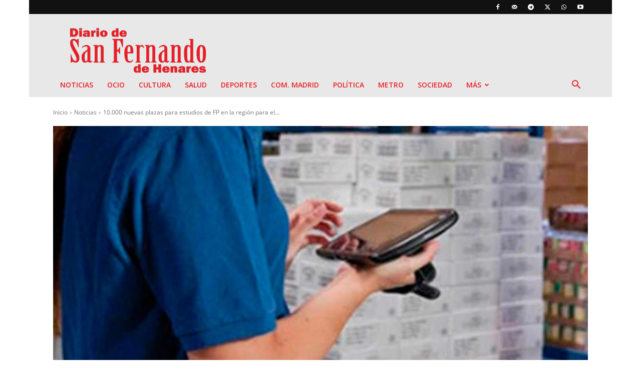

--- FILE ---
content_type: text/html; charset=utf-8
request_url: https://www.google.com/recaptcha/api2/anchor?ar=1&k=6LeJZv8pAAAAAHeN_IviVAfhI_Ha_dIn1klKt0TX&co=aHR0cHM6Ly93d3cuZGlhcmlvZGVzYW5mZXJuYW5kby5lczo0NDM.&hl=en&v=naPR4A6FAh-yZLuCX253WaZq&size=normal&anchor-ms=20000&execute-ms=15000&cb=fuvdcfcrzw3h
body_size: 45636
content:
<!DOCTYPE HTML><html dir="ltr" lang="en"><head><meta http-equiv="Content-Type" content="text/html; charset=UTF-8">
<meta http-equiv="X-UA-Compatible" content="IE=edge">
<title>reCAPTCHA</title>
<style type="text/css">
/* cyrillic-ext */
@font-face {
  font-family: 'Roboto';
  font-style: normal;
  font-weight: 400;
  src: url(//fonts.gstatic.com/s/roboto/v18/KFOmCnqEu92Fr1Mu72xKKTU1Kvnz.woff2) format('woff2');
  unicode-range: U+0460-052F, U+1C80-1C8A, U+20B4, U+2DE0-2DFF, U+A640-A69F, U+FE2E-FE2F;
}
/* cyrillic */
@font-face {
  font-family: 'Roboto';
  font-style: normal;
  font-weight: 400;
  src: url(//fonts.gstatic.com/s/roboto/v18/KFOmCnqEu92Fr1Mu5mxKKTU1Kvnz.woff2) format('woff2');
  unicode-range: U+0301, U+0400-045F, U+0490-0491, U+04B0-04B1, U+2116;
}
/* greek-ext */
@font-face {
  font-family: 'Roboto';
  font-style: normal;
  font-weight: 400;
  src: url(//fonts.gstatic.com/s/roboto/v18/KFOmCnqEu92Fr1Mu7mxKKTU1Kvnz.woff2) format('woff2');
  unicode-range: U+1F00-1FFF;
}
/* greek */
@font-face {
  font-family: 'Roboto';
  font-style: normal;
  font-weight: 400;
  src: url(//fonts.gstatic.com/s/roboto/v18/KFOmCnqEu92Fr1Mu4WxKKTU1Kvnz.woff2) format('woff2');
  unicode-range: U+0370-0377, U+037A-037F, U+0384-038A, U+038C, U+038E-03A1, U+03A3-03FF;
}
/* vietnamese */
@font-face {
  font-family: 'Roboto';
  font-style: normal;
  font-weight: 400;
  src: url(//fonts.gstatic.com/s/roboto/v18/KFOmCnqEu92Fr1Mu7WxKKTU1Kvnz.woff2) format('woff2');
  unicode-range: U+0102-0103, U+0110-0111, U+0128-0129, U+0168-0169, U+01A0-01A1, U+01AF-01B0, U+0300-0301, U+0303-0304, U+0308-0309, U+0323, U+0329, U+1EA0-1EF9, U+20AB;
}
/* latin-ext */
@font-face {
  font-family: 'Roboto';
  font-style: normal;
  font-weight: 400;
  src: url(//fonts.gstatic.com/s/roboto/v18/KFOmCnqEu92Fr1Mu7GxKKTU1Kvnz.woff2) format('woff2');
  unicode-range: U+0100-02BA, U+02BD-02C5, U+02C7-02CC, U+02CE-02D7, U+02DD-02FF, U+0304, U+0308, U+0329, U+1D00-1DBF, U+1E00-1E9F, U+1EF2-1EFF, U+2020, U+20A0-20AB, U+20AD-20C0, U+2113, U+2C60-2C7F, U+A720-A7FF;
}
/* latin */
@font-face {
  font-family: 'Roboto';
  font-style: normal;
  font-weight: 400;
  src: url(//fonts.gstatic.com/s/roboto/v18/KFOmCnqEu92Fr1Mu4mxKKTU1Kg.woff2) format('woff2');
  unicode-range: U+0000-00FF, U+0131, U+0152-0153, U+02BB-02BC, U+02C6, U+02DA, U+02DC, U+0304, U+0308, U+0329, U+2000-206F, U+20AC, U+2122, U+2191, U+2193, U+2212, U+2215, U+FEFF, U+FFFD;
}
/* cyrillic-ext */
@font-face {
  font-family: 'Roboto';
  font-style: normal;
  font-weight: 500;
  src: url(//fonts.gstatic.com/s/roboto/v18/KFOlCnqEu92Fr1MmEU9fCRc4AMP6lbBP.woff2) format('woff2');
  unicode-range: U+0460-052F, U+1C80-1C8A, U+20B4, U+2DE0-2DFF, U+A640-A69F, U+FE2E-FE2F;
}
/* cyrillic */
@font-face {
  font-family: 'Roboto';
  font-style: normal;
  font-weight: 500;
  src: url(//fonts.gstatic.com/s/roboto/v18/KFOlCnqEu92Fr1MmEU9fABc4AMP6lbBP.woff2) format('woff2');
  unicode-range: U+0301, U+0400-045F, U+0490-0491, U+04B0-04B1, U+2116;
}
/* greek-ext */
@font-face {
  font-family: 'Roboto';
  font-style: normal;
  font-weight: 500;
  src: url(//fonts.gstatic.com/s/roboto/v18/KFOlCnqEu92Fr1MmEU9fCBc4AMP6lbBP.woff2) format('woff2');
  unicode-range: U+1F00-1FFF;
}
/* greek */
@font-face {
  font-family: 'Roboto';
  font-style: normal;
  font-weight: 500;
  src: url(//fonts.gstatic.com/s/roboto/v18/KFOlCnqEu92Fr1MmEU9fBxc4AMP6lbBP.woff2) format('woff2');
  unicode-range: U+0370-0377, U+037A-037F, U+0384-038A, U+038C, U+038E-03A1, U+03A3-03FF;
}
/* vietnamese */
@font-face {
  font-family: 'Roboto';
  font-style: normal;
  font-weight: 500;
  src: url(//fonts.gstatic.com/s/roboto/v18/KFOlCnqEu92Fr1MmEU9fCxc4AMP6lbBP.woff2) format('woff2');
  unicode-range: U+0102-0103, U+0110-0111, U+0128-0129, U+0168-0169, U+01A0-01A1, U+01AF-01B0, U+0300-0301, U+0303-0304, U+0308-0309, U+0323, U+0329, U+1EA0-1EF9, U+20AB;
}
/* latin-ext */
@font-face {
  font-family: 'Roboto';
  font-style: normal;
  font-weight: 500;
  src: url(//fonts.gstatic.com/s/roboto/v18/KFOlCnqEu92Fr1MmEU9fChc4AMP6lbBP.woff2) format('woff2');
  unicode-range: U+0100-02BA, U+02BD-02C5, U+02C7-02CC, U+02CE-02D7, U+02DD-02FF, U+0304, U+0308, U+0329, U+1D00-1DBF, U+1E00-1E9F, U+1EF2-1EFF, U+2020, U+20A0-20AB, U+20AD-20C0, U+2113, U+2C60-2C7F, U+A720-A7FF;
}
/* latin */
@font-face {
  font-family: 'Roboto';
  font-style: normal;
  font-weight: 500;
  src: url(//fonts.gstatic.com/s/roboto/v18/KFOlCnqEu92Fr1MmEU9fBBc4AMP6lQ.woff2) format('woff2');
  unicode-range: U+0000-00FF, U+0131, U+0152-0153, U+02BB-02BC, U+02C6, U+02DA, U+02DC, U+0304, U+0308, U+0329, U+2000-206F, U+20AC, U+2122, U+2191, U+2193, U+2212, U+2215, U+FEFF, U+FFFD;
}
/* cyrillic-ext */
@font-face {
  font-family: 'Roboto';
  font-style: normal;
  font-weight: 900;
  src: url(//fonts.gstatic.com/s/roboto/v18/KFOlCnqEu92Fr1MmYUtfCRc4AMP6lbBP.woff2) format('woff2');
  unicode-range: U+0460-052F, U+1C80-1C8A, U+20B4, U+2DE0-2DFF, U+A640-A69F, U+FE2E-FE2F;
}
/* cyrillic */
@font-face {
  font-family: 'Roboto';
  font-style: normal;
  font-weight: 900;
  src: url(//fonts.gstatic.com/s/roboto/v18/KFOlCnqEu92Fr1MmYUtfABc4AMP6lbBP.woff2) format('woff2');
  unicode-range: U+0301, U+0400-045F, U+0490-0491, U+04B0-04B1, U+2116;
}
/* greek-ext */
@font-face {
  font-family: 'Roboto';
  font-style: normal;
  font-weight: 900;
  src: url(//fonts.gstatic.com/s/roboto/v18/KFOlCnqEu92Fr1MmYUtfCBc4AMP6lbBP.woff2) format('woff2');
  unicode-range: U+1F00-1FFF;
}
/* greek */
@font-face {
  font-family: 'Roboto';
  font-style: normal;
  font-weight: 900;
  src: url(//fonts.gstatic.com/s/roboto/v18/KFOlCnqEu92Fr1MmYUtfBxc4AMP6lbBP.woff2) format('woff2');
  unicode-range: U+0370-0377, U+037A-037F, U+0384-038A, U+038C, U+038E-03A1, U+03A3-03FF;
}
/* vietnamese */
@font-face {
  font-family: 'Roboto';
  font-style: normal;
  font-weight: 900;
  src: url(//fonts.gstatic.com/s/roboto/v18/KFOlCnqEu92Fr1MmYUtfCxc4AMP6lbBP.woff2) format('woff2');
  unicode-range: U+0102-0103, U+0110-0111, U+0128-0129, U+0168-0169, U+01A0-01A1, U+01AF-01B0, U+0300-0301, U+0303-0304, U+0308-0309, U+0323, U+0329, U+1EA0-1EF9, U+20AB;
}
/* latin-ext */
@font-face {
  font-family: 'Roboto';
  font-style: normal;
  font-weight: 900;
  src: url(//fonts.gstatic.com/s/roboto/v18/KFOlCnqEu92Fr1MmYUtfChc4AMP6lbBP.woff2) format('woff2');
  unicode-range: U+0100-02BA, U+02BD-02C5, U+02C7-02CC, U+02CE-02D7, U+02DD-02FF, U+0304, U+0308, U+0329, U+1D00-1DBF, U+1E00-1E9F, U+1EF2-1EFF, U+2020, U+20A0-20AB, U+20AD-20C0, U+2113, U+2C60-2C7F, U+A720-A7FF;
}
/* latin */
@font-face {
  font-family: 'Roboto';
  font-style: normal;
  font-weight: 900;
  src: url(//fonts.gstatic.com/s/roboto/v18/KFOlCnqEu92Fr1MmYUtfBBc4AMP6lQ.woff2) format('woff2');
  unicode-range: U+0000-00FF, U+0131, U+0152-0153, U+02BB-02BC, U+02C6, U+02DA, U+02DC, U+0304, U+0308, U+0329, U+2000-206F, U+20AC, U+2122, U+2191, U+2193, U+2212, U+2215, U+FEFF, U+FFFD;
}

</style>
<link rel="stylesheet" type="text/css" href="https://www.gstatic.com/recaptcha/releases/naPR4A6FAh-yZLuCX253WaZq/styles__ltr.css">
<script nonce="hnDu_t9NZOB8AMGGG4zyHw" type="text/javascript">window['__recaptcha_api'] = 'https://www.google.com/recaptcha/api2/';</script>
<script type="text/javascript" src="https://www.gstatic.com/recaptcha/releases/naPR4A6FAh-yZLuCX253WaZq/recaptcha__en.js" nonce="hnDu_t9NZOB8AMGGG4zyHw">
      
    </script></head>
<body><div id="rc-anchor-alert" class="rc-anchor-alert"></div>
<input type="hidden" id="recaptcha-token" value="[base64]">
<script type="text/javascript" nonce="hnDu_t9NZOB8AMGGG4zyHw">
      recaptcha.anchor.Main.init("[\x22ainput\x22,[\x22bgdata\x22,\x22\x22,\[base64]/[base64]/[base64]/eihOLHUpOkYoTiwwLFt3LDIxLG1dKSxwKHUsZmFsc2UsTixmYWxzZSl9Y2F0Y2goYil7ayhOLDI5MCk/[base64]/[base64]/Sy5MKCk6Sy5UKSxoKS1LLlQsYj4+MTQpPjAsSy51JiYoSy51Xj0oSy5vKzE+PjIpKihiPDwyKSksSy5vKSsxPj4yIT0wfHxLLlYsbXx8ZClLLko9MCxLLlQ9aDtpZighZClyZXR1cm4gZmFsc2U7aWYoaC1LLkg8KEsuTj5LLkYmJihLLkY9Sy5OKSxLLk4tKE4/MjU1Ono/NToyKSkpcmV0dXJuIGZhbHNlO3JldHVybiEoSy52PSh0KEssMjY3LChOPWsoSywoSy50TD11LHo/NDcyOjI2NykpLEsuQSkpLEsuUC5wdXNoKFtKRCxOLHo/[base64]/[base64]/bmV3IFhbZl0oQlswXSk6Vz09Mj9uZXcgWFtmXShCWzBdLEJbMV0pOlc9PTM/bmV3IFhbZl0oQlswXSxCWzFdLEJbMl0pOlc9PTQ/[base64]/[base64]/[base64]/[base64]/[base64]\\u003d\\u003d\x22,\[base64]\\u003d\x22,\x22ccOuC8KXckPDhCFfF8O0wpHCliItw4DDnsOuaMK4X8K4AX9hw5dsw61Rw7MbLiYFZUDCtQDCjMOkBy0Fw5zClcO+wrDClCp+w5A5wrPDhAzDnzMOwpnCrMOIMsO5NMKMw6B0B8KUwrkNwrPCiMKCchQ/a8OqIMKFw7fDkXIcw68twrrCjm/DnF9WbsK3w7AHwqsyD1LDusO+XmPDumRcbMK5DHDDgHzCq3XDojFSNMKKEsK1w7vDssKQw53DrsKmfMKbw6HCqFPDj2nDrytlwrJtw559wpp7I8KUw4HDn8OPH8K4wqjClDDDgMKYcMObwp7ChMOzw4DCisKnw7RKwp4Kw6VnSg/CjBLDlFQbT8KFa8Ksf8Kvw5bDihpsw7ttfhrCvgofw4cjNBrDiMKPwpDDucKQwrDDjRNNw5TClcORCMO/[base64]/Dj15Mw48lZcKjNMO9TScewqfChx3DiMO4KHzDplFnwrXDssKvwrQWKsOtXUbCmcKFR3DCvmZAR8OuBMK3wpLDl8K9SsKePsOHN2R6wrPCrsKKwpPDksKqPyjDqsOow4x8KsK/w6bDpsKPw5pIGjvCnMKKAgQ/SQXDv8Orw47ChsKUalYiUsObBcOFwqYRwp0RQEXDs8OjwocYwo7Cm0HDpH3DvcKyZsKubyU/[base64]/DsBXDh8KvwoFEDgXDiD5VwpFQL8Oow7sIwoV3LULDkMObEsO/wp9NfTsSw7LCtsOHJDTCgsO0w7PDg0jDqMK2FmEZwo9Yw5kSTsOwwrJVeU/[base64]/MD4nZUzDocOOwqXDlw3CoSU/[base64]/w7U6JsOdw5hTwrlcwoESci/CjcKhw6p0b8KowqAkQcKQwpJgwo7CrAhhOcOAwoXCgMORw7pAwrPCvBPDsmFdEAAkT0PDg8Kkw4xaAkMcwqvCjsKYw63Ck2bChsO6fFA8wrjCg1whAsKCwqjDtcOfRsOFBsOcwp/DpmxYO1XDgQPDocO5w6LDjEfCvMOEPR3CtMKuw5cof1HCjy3Dg1LDpjTChw8xwqvDuWZESBcRVMK9akEaRQzDjcKVXVoJWsONOMOhwr0ew4psTsKjTkc2wo/CncK3KTbDl8KyMsKsw4IOwqIsUgh1wq7CnD/DkhVOw7Z1w5URA8OZwqJgaQHCj8KfT3I8w7TDp8Ktw6vDosOWwqzDjG3DljrCrnHDjE7DtMKYcULCiE0SKMK/w7p0w57CqmnDvsOeA1LDvmrDjMO0d8OTNMKpwpLCvWIMw50awqoYJcKKwpp5wqHDl1PDqsKNEXLChg8Ad8OwOV7DuiYVNGldTcKbwqHCgMOMw7lGAHLCsMKIEBpkw706E3LDvFzCoMK5e8KRf8OEecK6w5rCtQTDm0DCl8K2w4l/[base64]/wrjCsEAKL0leJcKhwqfDtjrCpcKXwrDCuA/[base64]/a2VkwqvDu8O9Y0bCtiU7UsO8dlDDjsKkZ8ORwrwTCCfDksKgeE7CncKFGG1PUsOqP8KyEsKXw7/ChsOHwohpdsOGXMO6w6A4aGjCjsKqLFTCjwJYwporw65bNUfCj1h3wqYHbADCvx3CkMKewrUxw45GL8K1JMKWecOtR8OFw5TDksK8w4DCvzxEw5F/CAA7bzpBHMKuacKvF8K7YMOSRjwIwp40wr/DscOYLcOJWcKUwpVqQsKVwokJw4TDicOmwqJ1wrogw7fDhUY0aRLClMOSecKRw6bDp8KrDcOlYcKPKBvDp8K5w7vCnUppwqDDtcK/H8Oaw48WKMKsw4nCtgBEOHk9w7Qna0LCglN4w4LClcO/wod0woTDvsO2wrvCjsKbHGDCglLCoiLDqsO5w59OdMOHesOhwpM6Jg7DlDTCuScOw6NTCQXDhsO5w5rDhQNwFSJHwo9gwqF+wqdvOzDDnE3DtUFywoV7w6ISwpd/w4vDs2TDhMOxwqbDrcKzKw0ew4DCgVPDrcKIw6DCqh7CnRYuV0MVw6nCrRLDsllNE8OuOcOTw5QyKMOlw4DCtMKtEsOvAncvGy4BG8KEVsKbwo0jLV/CncOXwrowIz8Zw6YGCw7CqEPDvXA3w6XDicKQHgXCjDszf8KrP8KAw7/CjVYiw7trwp7DkAtgU8Obw5DCrcKIwonDpMOjw6xkGsKBw5gowqvDmUdhZ0F6AsKQwq3Ct8OTwr/CpMKSLi45IHJjFcOHwoxFw4N8wp3DlMOVw7PCgEl7w7xqwofDi8Ofw43CgcKfIUwOwogJNxU+wqnDsxtkwpxdwo7DnsKowp5/PWoGRcOgw6xwwr0XUwBXU8Oyw4s9Y3wVYxrCo23DnggYwo/CqUjDuMO2OGdsacKZwpnDgHDCgTp5DxbDt8KxwqBNwoN3f8KWw5PDksODwo7DqcOIwq/Cr8K+CMOnwrnCowDCmcKPwqMpfsO2JUhywo/[base64]/B8OObsOVZXQpHGzDnU0ZXUPCtDlkw5h3woPCj8OeesOzwoLCq8O/wo7CoFJ2McKOaEnCsSYXw4TChsO8XiUfesKlwpY4w7IGMCrDjMKdZ8KlGWLCkBvCosKtw5lKLHwpTWBBw5dFwq1Lwp/DjcKdwpnClAfDrAJSUcOdw50lLwDCv8OpwopUFyVcw6M4csKgVVbCtBgCw6bDtgvCjFA6f3YGGSPCthIswpfDvcOfLwgjDsKdwqRXGsKVw7LDsWRlDysyfsORYsKEwrzDr8Orw5Mgw5vDjFHDpsK/w5EBw79ww7AhS3HDkkh1wprCkknDucKgbcKWwr0jwq3Cu8KVS8O6QsKEw5xkZmHDoQd/NcOpS8OBAcO6w6sKC0XCpcOOdcKXw4jDv8OZwrctAAx0w4/Cl8KAPsONwpQvZVDDrQLCgsKHbMOfBCUow6/DvMKkw48YX8KPwphdasOgw5FWe8KEw5doCsKUQxhvwoNqwpTCt8K0wq7CosKTRsOfworCo1BEw7XCkijCpsKVYcOsEsODwpZHVsK+AsKvw7wuU8KwwqDDtsK/[base64]/CkQkUMDkOFxItwoISw6jCryHChcOzw7XCjmkjwpjCvk8xw7jCvysBBF/[base64]/[base64]/CvsKNw4d5woDDisKJD8OhYmLCum3DlsOwwqjCqmgTw5/Ds8KUwqPCkRR9wpAJw78JTsOjJMKiworCo2F1w61uwofDtyh2wqTCiMKvBDfDrcKIfMOJIzxJEU3DgHZXwpLDlcOKbMO7wp7DkMOcBgosw51jwp1LQMO7BMOzOx4EfMKCcFIYw6QgPcOOw6nClWw2V8KzZMOTC8KVw7wFwo5mwoXDmsO7w5/CqDBSfWXCrMKuw5oZw6ciOnvDjxPDg8O8JinDo8KRw4DCiMKUw7DCsSgsXm1Bw5RYwqnDncKawosSNsO5woDDmhlYwoPClVPDsTrDi8KGw5guwrE/[base64]/Crw8jVcOVwr8/wqTDrMKjTxlcfcK1ExfDv1/DmMOdGMK0GxfCocO0wrnDiQPDrMKeaAE/[base64]/CpsOMwp7CgMKBU8OsFg43JcKULWzDlcOqw78KaxYyC3nDqsOuw53DgR0Yw6pfw44oeDzCocORw5DDgsK/[base64]/Ds0nDoSPDkMKYF0hQwqLDsMOLwoHDhcOdIMODwqgRaD/DgzEYwq3Dg38kXcK6d8Kbe17Ci8OdPsOVasKhwrgew4jCoVfCgcKdd8KZPsO8wpgqc8OEw6oCw4XDo8KANzUDSMKsw5NLcsKIWkzDpcO1wpxpQ8O4wp/CoSPCqAJiw6ETwqpRWcKtXsKsOSfDtV47d8KAw5PDv8KOw67DmMKmw7nDhm/CgmPChsKkwp/ChsKPw7vCvSDChsKdP8KANV/[base64]/[base64]/[base64]/wrhow5sYwp/CucKDwqt/UcKDV8K4wo3DtQvClE3DmXJWfQkaHFrCpsKaMsOkJV8TERHCmnBMFg5Cw7ghcEfDozUTIzXCty9owr16wq9WAMOiXsO8wrbDusKnZ8K4w7IcEDQzfcKXwqPCtMOIw7thw7MDwo/[base64]/cVhAwpjChMK8w7jDt8KNw63DrG5RbsOcw5HCssKENkt9w73DmWNDw5zDpWlNw7/DtsOAC27DpU3CksOHfl0sw5DCq8K3w6Y0wrvCt8O8wp9aw4fCuMKiKXN5YQlTKMK8wqvDqXxuwqMkNW/[base64]/DrAfDklbDv8K5wrjCu8Kkwo4nLMOef8ObEGZ0OsKDw6HClRlGOFrDjsKkZF/CqsK+woMFw7DCkz/CiFvCh1bCqXfCmsO5cMK/[base64]/[base64]/CpHHCkUEWw5XCk8OzNitVwrXCkyhzw6cdw6htwrp5KnE2wok8w4NtSiNId2nDnWvDmcOUdThvwoYkbQ/CoF4lX8KDN8ORw7LCgALCmcKuwrDCr8KkfcKiah/Cmw06w77Cn0fDg8KEwpwcwq3Dl8OlGVrDvwg8wovDrCFFbRPDs8OiwowMw5rDgj9DIcKqw5lrwrXDj8O8w6bDu10Xw4jCq8Kcwp94wr56LMOnw6nCj8KKF8OMMsKQwprCu8K0w50Fw5/[base64]/[base64]/[base64]/JsKzCj/CksKuY8O2TDdMwqfDssKTwofDusKFw7/CnsKvwoNIwqvCqcOtcMOIKcO8w7wSwrZnwoZ5JlPDlMOydsOWwo0ew4JWwr82dg5Gw64Zw6ZULcKONFdYw6vDhcObw57CosKzQyTDsSPDjx/[base64]/[base64]/[base64]/[base64]/DkMKQwr7ComLCjcO/w6HDmcO6Zl50YW1kMEkBC8Kdw73DnMKpw5RIdFQoN8KiwoA4THXDpEtmfl/DpgVJLXAMwrTDvMOoLQhywqxKw4pnwqTDvmrDqMOvO1HDmsOOw5ZKwopfwpE+w7zCtC52OsKBScKlwrhGw7caBsO/Qy93fnfCnHPDssOowpzCuHUEw67Dq1jDt8KHVRbChcO0d8Oxw4MZXk7DvGkneGXDisK7a8OvwogJwqtyHHRfw5HCh8OGN8KcwopBwqjDsMK0TcOFYAUswqAMUsKHwqLCoTHCqsOERcOLVFTDv1JYEcOnw5ktw4bDn8O+C1VvK2VcwrFawrYKO8K0w4JZwqHCmk9/wqXCsFE0w5DCsSdiZcObw47Di8KBw6nDmhpzChfCj8OoTmlOWsOifjzCjSzDo8OSbCTDtnMMJ0PCpWDClcOYwo3DsMOCIG7CvSgNwqzDnisDwrfCn8KvwrNfwo7DlQNvCDvDgMO7wrR1KcOnwoLDqk/[base64]/CqHnDu8KVUgVABTjDmcOaRVLCr8OnwqfDnVPClTDDpsKmwpxOAj4KBcOlcE1Yw4Utw6dsTMKhw6RDUFvDlsOew5fCq8KXeMOYw5t5Xw/CqnzCncKnFMOPw73Dm8KowpzCu8OjwobCq0dDwq8oW0nCmB1YWm7DkzrCs8Kgw7LDrWhVwqV+w5sbwrUST8KDaMOSHn7Dk8K3w7BrCjBDfMKdKCUET8K7wq56Q8OTDMOaccK4VAPDrWFxKcKGw6JBwp/DtsOrwrTDh8KnST0MwoZsPcOJwpnCscKSa8KuX8KMw7BLwppUw5nDvVvCocOqMmAHVn7Dhn7CnEILRV5jclfDjUXDoXPDn8OxBhIjUsOZwqfDuX/DkQTDvsK6wrTCs8OYwrB/[base64]/eMOewoMjLHosW8OsWC/[base64]/CqSJbwrFOwpPCkAvDmy1awrcyw5/CiAPClsKlScKUwrvCvitLw63DnVB9T8KwcU4ww6hXw5gOw41mwrJPScOqKMKVdsKXYMOwHsOPw6jDkG/ClFTCrMK5wofDtMKTR2TDhDUzwpbCgsOPwpLCicKDCg1owplTwrfDoDMGMMOCw4fCgBIUwpRyw6IYTsOQw7rDozw0Y0hCFsKdIMOnw7UVH8O0aCjDjcKIIcKPEcOKwpIhTcOjUMKUw4tQRzbDvTzCmzNAw5BEd1vDpcKfU8KFwp07d8K/UsKeFFLCs8ODZMKzw7nCicKBCV5Gwp17wrXCtUdTwrDDsT4JwpfCjMKUXCJdCQFbVsOTSTjCuRo8AQswXWfDsQ3CtMK0BysGwp1ZAMOpfsKUW8K2w5FNwoXDhgJ+BB3Dpw0fcmYVw4JTMHbCvMOadXvCtWNSwpIQJygow6vDl8KRw4bDjcKbwo5jw6zCs1tYw5/Dj8Klw4/DkMOyGlJBAcKzXwvDhcOOQcO5H3TDhTIuwrzDosOcw47ClMKSw55bJ8OiIT/DoMORw4Aow6vDsTLDuMOaZcOhBMOaUcKuQ0dMw7xLHcKDD3PDjsKEVGTCtW7Dr20rY8O8wq4Xw4xfwokLw6dYwoh9w6xFLkt7wodUw6h/[base64]/A8O9VsOiwpY5w6QMYwjCoj8rw4nCnCsQw70gEi3ChcKPw6XCp1vDrBhsYMOscQzCocOcwrnCpcOhwp/[base64]/DhcOOw4ordyDDvQLDi8ODd2jDrwhsbMKrKkbDq8O6WcKBOsO1wqkdN8Ozw7nDu8Ogw4TDiA1MPgfCsh4Hw5Z+w6ldTsKmw6PCmMKow6RjwpDCuiIzw4bCqMKNwo/[base64]/[base64]/DhmLCqy0ow5sFw4xODcKHD0MzwofDjsOJE3pjw6wSw6LDjBRCw7DCjg8YfhbCmDEZVsK4w5nDmx5IMcOaV2AhDcOBEgIMw5DCo8K/[base64]/CiMO1w7BVe8OVPcONI8KIw6/Cp8KkZTRLw5oUwrNcwpfCgAnCr8K7HcK+w63CiiFYwrc8w58wwptmwrPCuQHDi2nCl019w5rCvcOjwrfDn3/[base64]/[base64]/Ct8OtwpISdULDocK/w43Ct8K8IS5gw4DCv8KlG33DvcOpwqDDjcK8w67DrMOSw4kSw5nCqcKjZsOmT8O/AxfDn1fDlcKtfijDhMOtwqvDhsK0EwkhaCcMw7ZjwoJnw7QQwp51AmDCsE7DtWDClXsxCMOOLA5kwoQKwpzDlhLCmcOdwoZdYcKEZSPDmxjCuMKZBUjDnnnCsUdvZcO8ZiIgHQ/Ci8Oow7s6w7A5U8O3woDCnm/[base64]/Dg8OWwojDgER0bnIUwqnDsiRyRV4FO0cVYMOTwrDCoR0Iw7HDr2lswoR1YcK/OcO3woHClcO5XgfDg8KbLUYaw5PDtcOOUQUxw5x5f8OWwrvDr8Olwpdvw4t3w6PCnsKWFsOIdX9cFcOPwrpYw6rCqsO7acOrwqDCq2TDhsK/F8K6EcK6w64vwoXDiy5jw6DDu8Okw6zDoVfCgMOmbsKRIGFNPDU3Zh5iw4N1fsKDO8Oiw6XCjsO6w4DDrwfDr8K2KkrCrk/CucOewoZHFjopwoZ0w4Naw7LCvMOZw6LCvMK8VcOzIHcyw7MIwol1wp8iw7DDhMOoKRPCtcK9c2TCjGvDtgXDkcO/woHCsMOHDcO2SMOYw6cSP8OSBMKUw6YFRVXDok/DnsO7w57DpFkDOcKqw6YhTHkIZD0hw7nCsljCv1IxMUfCt3HCgsKuwpXChcOJw5LCqW1qwobDqUzDrsO5w4bDjFBvw45rI8O+w4nCj0cKwp/Dh8Khw4F/wrPCv3fDrG3DtjLCg8OZwpDCuTzClcK2IsOgYCrCs8OsYcOpTD9VaMKkIcO2w5fDlsKSRMKMwrDDlsKmVcOZw7lXw6fDvcK1wrxAOW7ClMO4w6FSZMOofjLDlcOcCizDtCosT8OYM0jDkSg8KcO7HcOmQsKheVQ/eTwkw6bDj3Zawo4fAsOlw4zDl8OBw7FEwrZFwqHCpMOfBsOCw4FDRinDjcOXKsO2wrsTw5oaw6fDoMOEw5oIwojDicOHw6Fzw6PDqcKzwozCpMKiw65RCn7DjsOiKsKjwqbDpHBlwq7Dg3pVw5wnw5MwAsK1w6Yew518w5/DgBBfwqbDg8OFTF7CuBBIEwMPw6x3FMK7eygWw5oGw4TDq8O5J8Kwa8OTQRzDs8KaYCjCp8K8LFplGsOdw67DhnnDvXszZMKHQlTDiMKVaAxLQMOzw7rCocO6KQs9wp3DlBnDhcOHwpjCjsOjwo4ewqjCvQEnw7ddw5hlw4M/fDvCrMKawq8zwrx3O14Mw7M6BsOIw6XDtgRWJsKResKRN8KIwr/[base64]/VhPDhsKIwoopwr7Cj8KRRTjDvsOQwphAw6UNw4PCkgtzeMOMKQs0TkrCkMKbEjEYw4HDksK0MMOqw4nCjCVMG8KmccOdwqfCq3ENQ1vCij1qf8KBF8K8w4FxIVrCpMOYDWdNVx17YDBDNMOJHmDDuR/CqVp/wpDCjStBwp5Zw77Dlz7DoXR1B13CucODSW7DkW8uw4jDlQTCq8O2fMKbLS5Xw77ChUzClgtww6bCucOfLMOoV8OVwpjCscKuYwsHHnrChcORRx3DhcKXN8KUdcKVEH7CgHAmw5HDlh3DgAfDkhVBwr/[base64]/[base64]/ThEMw7LCr20/dmkgLsOrwpbDl1Vew4cnUMKzAMOfw47DoV/DknPCksOLScK2bD/CqcOpwpbDv3UkwrR/w5MeNsKMwpMSRDfCghUqSAd0asKZwqTDsixxUlghwpvCq8KJDMObwoDDuiPCjm3CgsOxwqYmbyRfw4sGGsKzAcODwoDDgn9pWsKuwpYRdMOHwq/DowrDm1jCrWEuSsOYw5wywox5wrwlVF/CrsOQTSQ3P8OCD3gswqRQHGTCj8OxwpQxZMKQwrsTwpjCmsKvwoIKwqDCoRjCjcOkwrUyw4/[base64]/DumLClcOiwofDsMO1IMOefcK9JsOuw4/[base64]/[base64]/Dr8OyU2V6TCzDklw+woPDvHI3esOgIcKLw4PDocOTwoHDgcKnwqM/WcOVwpzCusOPecKBw7pbVMKlw6vDtsKTbMKETQnCvS3ClcO0w6J8J1gQUcONw4XCu8KSw68Ow7pawqQswrpfw5gewp4JW8KaN2Viw7bCmsOGw5fCqMK9ZDcLwr/CosOJw6VNWSzCnMOgwqZjA8OmTFpiCsKFeRVgw7ogFsOWLXFZOcOdw4EGOMKaRVfCl1Aaw69TwrLDk8OZw7TCq3fClcK7OcKjwpvCv8KmY2/[base64]/CllNbOznCv8Krw6VMcsKOw5V4woTDs2LDoRUIw4IEw7o5wqXDmyRmwqwgZMKXcSNXWmHDuMO8Zh7DoMO6w6NrwotZwq7Cs8OUw6hoeMOVw5dfYRHDuMOvw5h3wqZ+esOowp4CNMK9wpTDn2vDhE/DtsOkwoV4JHwEw40lRMKQRCJewpMYTcK1w5PCoj84DcKGGMK8RsKOScOtOB7CjQfDpcO1ZMK6LXBow5NXfn7Dq8KiwpNtd8KmCsO8w4rDul/DuAjDigQaLcK3O8KLw57Dt1jChWBNVj7DgjoQw7xBw5V6w6zCokDDvsOeaxjDtcOWw6tkMsKvwqTDnEjCvMKdwoEYwpdHY8KHesKBHcKcOMKsAsOfLVPCnnTDnsOzwrrDhH3Co2Isw5dXOn/Dr8Kjw5LDpMO6YGXDjgTDjsKGw6XDmiFHdcOvwqN5wo/[base64]/Dvj3CmjbDkMKYw4PDplsXw4huw4QdLMOsw5DCgUBmwroLK2l8w4QZDsOtODfDngMkw7UAwqHCo1R0agpKwpJbPsOUByd/AMKpBsKoMHQVw4bDt8Kvw4p+Ik3DlBzCv3bCsk5QOkrCpjzCocKWGsOswpcgcmcZw6wAGCfDkwMmJnwWfRh6HgIVwqQXw49Ww4wYKcKDCsOIVxvCrUp2Hi/Cl8OUw5DDlMO3wp1Fa8O4NWHCqHfDrmV/wqFUcsOcUS9sw5lCwr/DnMO7wop6ZE54w785Wi7Dl8OsBCo1akZGTUtiQhFawqdQw4zCiCALw6I0w54yw7wIw5g7w6M2w7wHw7PDvlfCnTNJwqnDjGVNUBUKdicYwr0ybGtWDDTCp8Opw63Ckm3CimrCkxLCq2JrOW9/[base64]/DvDrDmG9yFlTDt8OmMSQAwqwMwpRZSxHDkRXDhcK3w64Tw5jDh14XwrsmwqpvE1XCpsKowrsowoY2wop4w7Vfwo1zwpUJbQAiwqzCpgTDr8KAwpvDoWozHcKvw7fDh8KBGW87Lx/CmcKbWgnDvsOIS8OzwrDChUNhI8KVwpg7HMOMwodbC8KjE8KDGUMjwq3Dk8OWw7DCl10Dwo93wpjCowLDnMKBY1tBw6l/w5JKJx/[base64]/[base64]/K3bCi8OIecKBwpMtO8KaSMOBwpYqw7A8cgLDoDbCl1ljcMOQDG7CgknDvykFexB7w4EEw5RswroUw5vDgG3Di8Kdw4gmUMKqfm/Cpg4xwqHDosOGdGdSc8OSL8OCXkzDvMKJUgJ+w5I2FsKRbsKMEFdkH8OLw6DDoH4swpAJwqrCknnClQnCpQgJQ17Cv8OOw6/Cj8KdMmfCnMOcZzcaElE0w5PCu8KIZMKkNSvCkMOTGwpcUSQFw68hccKIwobClMOywpw3V8OjY2YKwqvDnBV/T8KdwpTCrG97d2Fqw5nDrMO+DsK2w7/CuQomPsKyRA/Dj0bCmR0fwq1uAsOWQsOdw4/ChRTDgnoIFMO3wo5nQ8O/w6HCpsK/wqBmGz0MwpXDscKSYQlFfj7CjjYabMOHaMKzJlpIw7/[base64]/w54BDMKMw7/Di8KrKcKkw4LCjsK5wqzDr3oxLMKcwq5Rw6JLI8KkwoXCqcOSPzTCgMO4Ui3Co8KuLC3CicKQw7bCrlDDnDzCqMOFwqEYw6XCkcOWKWPDtx7CqXnDnsOZwp3DkRvDjlwLw60QfMKjV8OWw5XCpiLDgA/Cvh3DjCcsNQBdw6pFwonCmFoVBMOUcsKEw49CUzkqwpsGelbCmjfDt8O1w5rDl8KXwpwKwpZyw7VfdsOewoUpwqDDkcKAw5wFw77CoMKYQ8O/csOjGsK2CTc+woFHw7VlJMOUwoUmeSDDg8K1OMKhZwrDm8OxwpLDkSvCjsK4w6VMwq0ywoA0w7rCgDE3DsK0cANaLMKlw6BeRR5BwrPCoQjCsRdkw5DDvEvDnnzCuXFbw5B/woDDnntJCm/Dl3HCscK2w7J9w597E8K4w6jDnnPDmMO9wr4CwojDrcOOw4bCpQ3DqcKGw64DZsOKbgzCicOTw4tfR2R/w6gAVcK1wq7Ctn/Dt8Oww5nCiTDClMKrc17DhW/CvW/CpU0xOMKHQcOsPcKWSMOEw4BmYcOvbXZuwp9yEMKBw5rDkU0MBWpSeUQew7PDsMKrw7pud8O2GywUaEN5fMKoOGRdLTRuBwQVwqBpXMOPw4UFwovCk8OVwptSZAxLFcOKw6xmwrnCscOOYsO6ZcOZw4/CjsK7A2wfw53Cn8KoJMKURcKPwp/CvsOew6FBSFU+XMOUeUpsMlIrwrjCksKtexY0cngRf8KawpNXw4tew7MYwp0Mw7fCn1EtN8Orw6EmdsOxwonDqDoowoHDp2bCssKQR3nCqcK6YQhDw7VSwowhw4x+RMOuZMOxfwXDsMK5EcKRVBUaRcK2w7Y2w4V4FMOjZFkWwpvCkXcBB8KvDFbDl0/DucKIw7fCiyRIY8KeBsKCJwfDn8O6PTnCt8OOUHLDkcKidH7DlMKoKxjCoCfDnBvDozvDinHDiC8Sw6fCl8OlYcOiw7w1wog+wpDCpsOSP0N7F3NxwpfDgsKlw6wiwpPDpGrDhQx2Xx/CvsOARRbDnsOODVLDqcOGWmvDh2nDr8OyDAfCmyXDrsKlwqFeRMOXIHM4w7pRwrfCi8Kxw5BCXwMQw5HDusKDZ8Olwq/DlcO6w4tJwrAtHzFrBFzDpcKKdHjDgcOzwpTCrGrCpDXChMKPOcKNw6Vfwq/CpVxoIiAqw5/[base64]/CpcKjwoTCosKwwr9GA8KtScO7wr/Dt8Kfw4NZw53DoA7CoMKjwrsfSytROhYiwqHCkMKqe8OqS8KpPhLCgxvCj8KJw6olwrIeS8OcZRJHw4nCpsKzXlgebQXCocKNGF/Du31Kf8OcJMKbOycpwofDqMOnwr/CuTw4HsOvw6zCtsKdw6I0w75Bw41IwpvDoMOgW8OSOsOAw5k0wqAzU8KXITUMw7jCkmAtw5TCmm8Vw67Dqg3ChggIwq3Ct8ORwpl/[base64]/[base64]/Dp8Opw4TDpsKgeiLDlMKrNzzDhsKVCFXDvDw3wrLCqmklwo3DtS9yehbDgsOidXoaNHV8wovDoU9OFhwdwpFUFsOswqoOCMKmwoQSw4o1XcOLwq7DpFoCwr/DhDfCmcOIUEbDvcKlVsKQXcK7wqDDu8KKNEQGw5LDmiwuRsKRwposdGXDhhEDw4piPGxuw73CiXNWwofDmsOGd8KNw7DCngzDjXAgw4LDrDJqNxJcGkPDrBRmBMKNZFjDjsOmwq4LeRVOw643woY0VXDDrsKgD3BGCTI9wo/CmMKvFgDCnCDDim4UTMOrc8Kzwp4QwrvCmsOZw6rCksObw4YTMsK1wq5oN8KDw67CsEnCicORwrXCn39Nw6bDmU/CrzLDmcOTewTDv2hZwrLCqwo7wp7DiMKhw4TChwHCqMOPw49/wprDgwjCvMK1NAUGw5XDkhTDgsKpdcORRsOqNwnCqlJuKcK5dcO3DRfCvMOHwpM2BWDDgH0mWsOGwrHDhcKEGcOQBsOjd8KWw4DCpAvDlAzDucKiVMKmwog8wrPDhhR6UV7DuDPCmHNVTgo9w5/DpkTDpsK5HzHCrcO4a8KhX8O/dkPCssO5wrLDp8KRUGHCqDvCr2kcw6PDvsKVwoPCicOiwql6flvCjsKkw68uMcOMw4vClC/Do8OnwobDv3F+UMOdwogzFMKGwr/Cs3REGVHDp2sxw7fDg8KMw5UPQ27CpTxjw5/Cl2sDAGLDiXhlb8OmwqVDIcO9aQxdw77CtsKOw5vDp8Olwr3DjWPDmcODwpTCtVbDjcORw5HCgcKnw4VdCjXDpMKIw6LDl8OtIxQ2LW7DicOnwpA0LMOZY8OFwqtTQ8OnwoA/w4PCn8Kiw4jDt8KcwozCmETDjTrCikXDg8OnSMOJb8OqfMOSwpbDh8OQIXXCrlpEwrwqwok2w7rChcKRwrh2wrnCt3o/aHYNwqMuwp3Cth/DpWNhw6XDoyBidE3Di0RYwq/DqWrDm8OxSjtiAcKmwrXCocKkwqAaPsKewrfDjzXCpDzDu104w6NUZ0cEw7Fqwq8lw6MtFsOuYDHDlsOvVTXDk2HCmC7Dv8K2ZDkrw5/CuMOtSibDscOGRMKfwpJOc8OFw4EERllXWRckwq3Do8OyOcKJw4PDjMOaUcOrw6IOB8OvDlDCjU3DsWfCrMKTwo3CojQBw5Z0D8K6bMK/MMOAQ8OBezbCnMOOwowacTLDpSs/w4PCtAUgw7xJWiR+w7gewoFlw5zCtcKqWcKHDhsYw7IhNsKkwpvCmMOhSFDClmQNw5YswpnDp8OCHnPCk8OPc1vDncKNwrLCtcOrw4fCsMKAcMOJKF7DscKIAcK7wpdmRx/DkcOtwps7W8KKwobDhBA0SsO6ScOkwr7CqsK3KQrChcKPMcKSw4TDgQzCvDnDv8OTEwI4wrbDtsOWOn0mw4R1w7tz\x22],null,[\x22conf\x22,null,\x226LeJZv8pAAAAAHeN_IviVAfhI_Ha_dIn1klKt0TX\x22,0,null,null,null,1,[21,125,63,73,95,87,41,43,42,83,102,105,109,121],[7241176,181],0,null,null,null,null,0,null,0,1,700,1,null,0,\[base64]/tzcYADoGZWF6dTZkEg4Iiv2INxgAOgVNZklJNBoZCAMSFR0U8JfjNw7/vqUGGcSdCRmc4owCGQ\\u003d\\u003d\x22,0,1,null,null,1,null,0,0],\x22https://www.diariodesanfernando.es:443\x22,null,[1,1,1],null,null,null,0,3600,[\x22https://www.google.com/intl/en/policies/privacy/\x22,\x22https://www.google.com/intl/en/policies/terms/\x22],\x22sA00aqQERV2hOsLWsdwsVH3StddVJhqb/+CiocdOOYc\\u003d\x22,0,0,null,1,1762814309826,0,0,[35],null,[197,165,245,232],\x22RC-ROCUbEQM8NrpBw\x22,null,null,null,null,null,\x220dAFcWeA6egyNlq1DE_XH7zQ2iym5rBcGLu455LpSZw9IYnCpAU14Fpwt1t3frQ2VQVza90KaKAv45vegPIiw0b-IR1JLs_z2wJg\x22,1762897109738]");
    </script></body></html>

--- FILE ---
content_type: text/html; charset=utf-8
request_url: https://www.google.com/recaptcha/api2/aframe
body_size: -248
content:
<!DOCTYPE HTML><html><head><meta http-equiv="content-type" content="text/html; charset=UTF-8"></head><body><script nonce="zcGw4oICvM4W8I2g3lvhRA">/** Anti-fraud and anti-abuse applications only. See google.com/recaptcha */ try{var clients={'sodar':'https://pagead2.googlesyndication.com/pagead/sodar?'};window.addEventListener("message",function(a){try{if(a.source===window.parent){var b=JSON.parse(a.data);var c=clients[b['id']];if(c){var d=document.createElement('img');d.src=c+b['params']+'&rc='+(localStorage.getItem("rc::a")?sessionStorage.getItem("rc::b"):"");window.document.body.appendChild(d);sessionStorage.setItem("rc::e",parseInt(sessionStorage.getItem("rc::e")||0)+1);localStorage.setItem("rc::h",'1762810711406');}}}catch(b){}});window.parent.postMessage("_grecaptcha_ready", "*");}catch(b){}</script></body></html>

--- FILE ---
content_type: application/javascript; charset=utf-8
request_url: https://fundingchoicesmessages.google.com/f/AGSKWxUB2sj7frEk-8t6LEcfBunq2l3X2DuAsIG4S85HIOSFNcU_a5hV-zguDhrl_DBmLYf4Ke0rUBbuI3qfW5nPFKVotC4RiQbaGcZlf8TPdDnhsEmSf7O3zvr7VpbrEYTBnkjkUdrrkgAj8Nq0ZUCshhWwfY3IWFY7UN1YS4t_dzgw3t-Ju0BY9rEc-Iq_/_/728x90_/ecom/magnet./adverfisement._ad.php?/ad120x60.
body_size: -1283
content:
window['45878f88-3172-4c2a-a81d-b64cd99afd92'] = true;